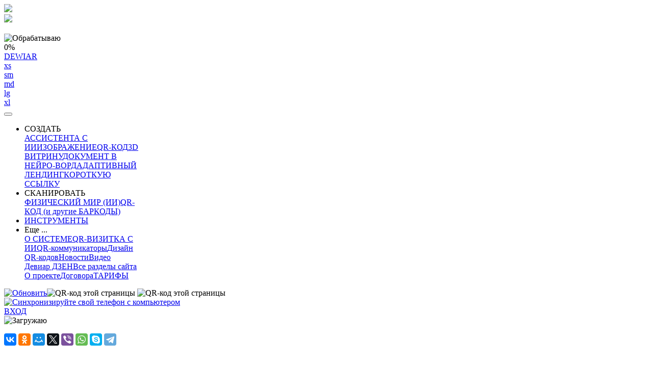

--- FILE ---
content_type: text/html; charset=UTF-8
request_url: https://dewiar.com/qr-mode-answerphone
body_size: 10442
content:
<!DOCTYPE html><html lang="ru">
<head><meta charset="utf-8">
<meta http-equiv="Cache-Control" content="no-cache">
<link rel="shortcut icon" href="/img/favicon.png" type="image/x-icon"  id="favicon" /><meta name="mobile-web-app-capable" content="yes"><meta name="apple-mobile-web-app-status-barstyle" content="black-translucent"><meta name="application-name" content="DEWIAR"><meta name="apple-mobile-web-app-title" content="DEWIAR"><meta name="msapplication-starturl" content="/start">
<meta name="theme-color" content="#465b6f">
<meta name="msapplication-navbutton-color" content="#465b6f">
<meta name="apple-mobile-web-app-status-bar-style" content="black-translucent">
<meta name="viewport" content="width=device-width, initial-scale=1, shrink-to-fit=no"><link rel="apple-touch-icon" sizes="72x72" href="/img/maskable/maskable_icon_x72.png">
<link rel="apple-touch-icon" sizes="96x96" href="/img/maskable/maskable_icon_x96.png">
<link rel="apple-touch-icon" sizes="128x128" href="/img/maskable/maskable_icon_x128.png">
<link rel="apple-touch-icon" sizes="144x144" href="/img/maskable/maskable_icon_x144.png">
<link rel="apple-touch-icon" sizes="152x152" href="/img/maskable/maskable_icon_x152.png">
<link rel="apple-touch-icon" sizes="192x192" href="/img/maskable/maskable_icon_x192.png">
<link rel="icon" type="image/png" sizes="192x192"  href="/img/maskable/maskable_icon_x192.png">
<link rel="icon" type="image/png" sizes="96x96" href="/img/maskable/maskable_icon_x96.png">
<meta name="msapplication-TileImage" content="/img/maskable/maskable_icon_x144.png"><link rel="manifest" href="/manifest.json?x=54"><meta name="msapplication-TileColor" content="#ffffff">
<meta name="theme-color" content="#ffffff">

<script type="text/javascript">
//if(!/iPhone|iPad|iPod|Macintosh/i.test(navigator.userAgent))// На iPhone вокер реализован плохо
//{
if("serviceWorker" in navigator)
{
if(navigator.serviceWorker.controller){console.log("[PWA Builder] обнаружен активный работник службы, регистрация не требуется");}
else{navigator.serviceWorker.register("/pwabuilder-sw.js?x=54", {scope: "./"}).then(function (reg){console.log("[PWA Builder] Сервисный работник был зарегистрирован для сферы: " + reg.scope);});
}
}
//}
</script>












<link rel="stylesheet" href="/bootstrap/dist/css/bootstrap.min.css" type="text/css" /><link rel="stylesheet" href="/css/style.min.css?1251" type="text/css" /><link defer rel="stylesheet" href="/css/jquery.fancybox.min.css" type="text/css"><link defer rel="stylesheet" href="/css/xscan.css?1251" type="text/css" id="cssxscan_css"><script defer type="text/javascript" src="/js/popper.min.js?x=1" id="jspopper_min_js"> </script>
<title>DEWIAR: QR-код для аудио-сообщений. Автоответчик. Аудио-гид.</title><meta property="og:title" content="DEWIAR: QR-код для аудио-сообщений. Автоответчик. Аудио-гид." /><meta property="og:type" content="article"><meta name="keywords" content="QR-код аудио, QR-код звук, QR-код запись, QR-код диктофон, QR-код гид, QR-код аудио-гид, QR-код автоответчик"><meta name="description" content="Добавьте свое сообщение, выберите голос, и робот произнесет это."><meta property="og:description" content="Добавьте свое сообщение, выберите голос, и робот произнесет это."><meta property="og:image" content="/img/qr-modes/mode31-5.jpg" /><meta property="og:image:secure_url" content="/img/qr-modes/mode31-5.jpg"><meta property="og:url" content="https://dewiar.com/qr-mode-answerphone"><link rel="canonical" href="https://dewiar.com/qr-mode-answerphone"><script type="text/javascript" src="/js/jquery-3.6.3.min.js"> </script>
</head><body itemscope itemtype="https://schema.org/WebPage" id="bodyx"><input type="hidden" name="timestamp" id="timestamp" value="1768816444"/><input type="hidden" name="base_dn" id="base_dn" value="dewiar.com"/><div id="modmeta"><div id="drdr" title="перетягивание"><img src="/img/modal/1.png"></div><div id="rsz" title="изменение размера"><img src="/img/modal/2.png"></div><div class="closex"><span class="mega-octicon octicon-x"></span></div></div>
<div id="alert_mes">&nbsp;</div><div id="loader"><img src="/img/1px.gif" alt="Обрабатываю" title="Обрабатываю"/></div>
<div id="prel_prc"><div class="ld">0%</div></div>
<div class="container-fluid big_container"> <!-- container-fluid -->
<div id="barcode_result" class="row none"></div><nav class="navbar navbar-expand-md navbar-dark fixed-top ">
<a class="navbar-brand asinhr" id="startL" href="/start" rev="DEWIAR - система связи нового поколения"><!--X-Dewiar-->
DEWIAR
<div id='bootstrap-size'>
<div class="d-xs-block d-sm-none">xs</div>
<div class="d-none d-sm-block d-md-none">sm</div>
<div class="d-none d-md-block d-lg-none">md</div>
<div class="d-none d-lg-block d-xl-none">lg</div>
<div class="d-none d-xl-block">xl</div>
</div>
</a>
<button class="navbar-toggler collapsed" type="button" data-toggle="collapse" data-target="#navbarsX" aria-controls="navbarsX" aria-expanded="false" aria-label="Toggle navigation">
<span class="navbar-toggler-icon"></span>
</button>
<div class="collapse navbar-collapse" id="navbarsX">
<ul class="navbar-nav mr-auto">
<li class="nav-item dropdown">
<a class="sinhr nav-link dropdown-toggle" id="navbarDropdown" role="button" data-toggle="dropdown" aria-haspopup="true" aria-expanded="false">СОЗДАТЬ</a>
<div class="dropdown-menu" aria-labelledby="navbarDropdown" style="width: 225px;"><a class="sinhr dropdown-item nav-link " href="/dew_ai" id="dew_ai" rev="Конструктор ИИ Ассистентов">АССИСТЕНТА С ИИ</a><a class="sinhr dropdown-item nav-link " href="/image-generator" id="image-generator" rev="Генератор изображений">ИЗОБРАЖЕНИЕ</a><a class="sinhr dropdown-item nav-link " href="/create-all" id="create-all" rev="Создать QR-код">QR-КОД</a><a class="sinhr dropdown-item nav-link " href="/oblako" id="oblako" rev="Создать 3Д витрину">3D ВИТРИНУ</a><a class="sinhr dropdown-item nav-link " href="/word" id="word" rev="Создать документ ворд">ДОКУМЕНТ В НЕЙРО-ВОРД</a><a class="sinhr dropdown-item nav-link " href="/lending" id="lending" rev="Создать лендинг">АДАПТИВНЫЙ ЛЕНДИНГ</a><a class="sinhr dropdown-item nav-link " href="/short-link" id="short-link" title="Создать красивую и короткую ссылку из длинной и некрасивой" rev="Создать красивую и короткую ссылку из длинной и некрасивой">КОРОТКУЮ ССЫЛКУ</a></div></li><li class="nav-item dropdown">
<a class="sinhr nav-link dropdown-toggle" id="navbarDropdown" role="button" data-toggle="dropdown" aria-haspopup="true" aria-expanded="false">СКАНИРОВАТЬ</a>
<div class="dropdown-menu" aria-labelledby="navbarDropdown" style="width: 225px;"><a class="sinhr dropdown-item nav-link " href="/ai-scanner" id="ai-scanner" rev="Сканер с цифровым зрением">ФИЗИЧЕСКИЙ МИР (ИИ)</a><a class="sinhr dropdown-item nav-link " href="/scanner/?code=qr" id="xscanx" rev="Создать QR-код">QR-КОД (и другие БАРКОДЫ)</a></div></li><li class="nav-item"><a class="sinhr nav-link " href="/tools" id="tools" rev="Полезности от DEWIAR">ИНСТРУМЕНТЫ</a></li><li class="nav-item dropdown">
<a class="sinhr nav-link dropdown-toggle" id="navbarDropdown" role="button" data-toggle="dropdown" aria-haspopup="true" aria-expanded="false">Еще ...</a>
<div class="dropdown-menu" aria-labelledby="navbarDropdown" style="width: 225px;"><a class="dropdown-item nav-link " href="/dewiar" id="qr-mail" rev="О системе">О СИСТЕМЕ</a><a class="dropdown-item nav-link " href="/qr-mode-vizitka" id="qr-mail" rev="Цифровая QR-визитка">QR-ВИЗИТКА С ИИ</a><a class="dropdown-item nav-link " href="/dewiarQR" id="dewiarQR" rev="О системе">QR-коммуникаторы</a><a class="dropdown-item nav-link " href="/qr-code-generator" id="qr-code-generator" rev="Генератор дизайнерских QR-кодов" title="Генератор дизайнерских QR-кодов">Дизайн QR-кодов</a><a class="dropdown-item nav-link " href="/global-news" id="global-news" rev="Новости проекта DEWIAR">Новости</a><a class="dropdown-item nav-link " href="/video-qr" id="video-qr" rev="Видео проекта DEWIAR">Видео</a><div class="dropdown-divider"></div><a class="nav-link " href="/zen" id="zen" rev="Девиар ДЗЕН">Девиар ДЗЕН</a><a class="dropdown-item nav-link " href="/system" id="system" rev="Карта сайта">Все разделы сайта</a><div class="dropdown-divider"></div><a class="dropdown-item nav-link " href="/about_company" id="about_company" rev="О проекте ДЕВИАР">О проекте</a><a class="dropdown-item nav-link " href="/contract_all" rev="Договора">Договора</a><a class="dropdown-item nav-link " href="/pricing" rev="Цены на тарифы" style='margin: 0 0 -8px 0; border-radius: 0px;'>ТАРИФЫ</a></div></li></ul>
<div class="m-menu">
<a href="/" rev="СТРАНИЦА ОБНОВЛЕНА" title="ПЕРЕЗАГРУЗИТЬ СТРАНИЦУ"><img src="/img/refresh.png" id="refresh" alt="Обновить" /></a><img src="/img/mobile.png" alt="QR-код этой страницы" id="mobile" title="Показать как будет смотреться на телефоне" />
<img src="/img/qr-code.png" alt="QR-код этой страницы" id="xqr-load" title="QR-код этой страницы" />
<!-- <a href='/scanner/?code=qr' class='asinhr' rev='Сканирование QR' title='Сканирование QR'><img src="/img/scan.png" id="scanx" alt="Сканирование QR онлайн" /></a> -->
<div id="button_mic" title="Нажмите и говорите, когда закончите - скажите ОКЕЙ" dwr='0'></div><a id="speach_a" class="asinhr" href="" rev="Dewiar"></a>
<a href='/synchronization' class='asinhr' rev='Синхронизация устройств' title='Синхронизируйте свой телефон с компьютером'><img src="/img/sinhr2.png" id="sinhr" alt='Синхронизируйте свой телефон с компьютером'/></a>
<span class="mega-octicon octicon-ellipsis"></span>
</div>
<a role="button" href="/vhod" class="asinhr btn btn-dark btn-sm" title="Войти" rel="Вход в Систему" style='margin: -3px -8px 0 0; width: 100px;'>ВХОД</a></div>
<aside class="col-12 none" id="lft_boxindex"> <!-- col-11 col-md-4 col-lg-3 sidebar-offcanvas sidebar bg-light -->
</aside>
</nav>
<div id="content">
<div class="row row_big"><article id="center_boxindex"  ><div id="podlogka_nazad" ><div id="pl2"  class="rounded-0" ><span class="mega-octicon octicon-chevron-left" id="kn_nazad" title="ВЕРНУТЬСЯ НА ПРОШЛУЮ СТРАНИЦУ"></span><img src="/img/1px.gif" id="shag_nazad_loader" title="Загружаю" alt="Загружаю">
</div><p> </p></div><div class="row rowxxx animated"><div class="contant_page contant_page_content pl-3 pr-3 pl-lg-0 pr-lg-0"><script src="//yastatic.net/es5-shims/0.0.2/es5-shims.min.js"></script><script src="//yastatic.net/share2/share.js"></script><div class="ya-share2" id="ya-share" data-services="vkontakte,facebook,odnoklassniki,moimir,gplus,twitter,viber,whatsapp,skype,telegram" data-image="https://dewiar.com/qr-mode-answerphone/img/qr-modes/mode31-5.jpg" data-title="DEWIAR: QR-код для аудио-сообщений. Автоответчик. Аудио-гид." data-url="https://dewiar.com/qr-mode-answerphone" data-size="m" data-counter ></div><br/>

<div class='shapka shapka-big mt-3 mb-3 d-none d-md-block'>
<h1>QR-код с функцией автоответчика или аудио-гида</h1><p>Пишем текст в специальное поле, либо загружаем аудио-файл. Наш робот произнесет добавленное Вами. Подходит для интерактивных игр, обучения, других нестандартных и оригинальных сценариев.</p></div>
<div class='shapka shapka-sm d-block d-md-none mb-0'>
<h1>QR-код с функцией автоответчика или аудио-гида</h1><p>Пишем текст в специальное поле, либо загружаем аудио-файл. Наш робот произнесет добавленное Вами.</p>
</div><div class="razdelitel col-12"></div>

<!-- <img class="img-fluid"  src="img/qr-modes/mode30-7.jpg" style="display: block; width: 100%; margin: -4rem 0px 2rem 0rem; border-radius: 8px;"> -->




<div class="row chehorda">
<div class="col-12 col-md-6">
<strong class="w-100 mb-3">КАК БУДЕТ ВЫГЛЯДЕТЬ</strong>
<p>Пользователь сканирует Ваш QR-код в режиме АВТООТВЕТЧИК и видит симпатичного робота. Этот робот умеет произносить то, что Вы ему написали или надиктовали. Достаточно нажать серую кнопку "НАЖМИ" - и робот скажет то, что Вы ему доверили сказать.</p>
<p>По желанию Вы можете включить возможность связаться с Вами (появятся кнопки ПОЗВОНИТЬ, НАПИСАТЬ, ВИДЕОСВЯЗЬ).</p>
</div>	
<div class="col-12 col-md-6 qrcols">
<!-- <a href="/img/qr-modes/mode31-1.jpg" data-caption="Страничка QR-КОММУНИКАТОРА в режиме АВТООТВЕТЧИК" data-fancybox="gallery_idea"><img class="imgqr1 img-fluid" src="img/qr-modes/mode31-1.jpg"></a> -->
<link rel="stylesheet" href="static/css/robot.css" />
<script src="static/js/buffer-loader.js"></script>
<script src="static/js/pitch-shifter.js"></script>
<script type="text/javascript">
$(document).ready(function(){
$('#SpeethX').click(function () 
    {
    $("#SpeethX").addClass('actv').text('');
    initProcessor(1.53,0.73,1024); initAudio('/static/audio/voice.mp3');
    });
});
</script>
<div class="hit-area row-12" style="margin-top: -40px; margin-bottom: 60px;">
  <div class="hitbox" id="a-1"></div><div class="hitbox" id="a-2"></div><div class="hitbox" id="a-3"></div><div class="hitbox" id="a-4"></div><div class="hitbox" id="a-5"></div><div class="hitbox" id="b-1"></div><div class="hitbox" id="b-2"></div><div class="hitbox" id="b-3"></div><div class="hitbox" id="b-4"></div><div class="hitbox" id="b-5"></div><div class="hitbox" id="c-1"></div><div class="hitbox" id="c-2"></div><div class="hitbox" id="c-3"></div><div class="hitbox" id="c-4"></div><div class="hitbox" id="c-5"></div><div class="hitbox" id="d-1"></div><div class="hitbox" id="d-2"></div><div class="hitbox" id="d-3"></div><div class="hitbox" id="d-4"></div><div class="hitbox" id="d-5"></div><div class="hitbox" id="e-1"></div><div class="hitbox" id="e-2"></div><div class="hitbox" id="e-3"></div><div class="hitbox" id="e-4"></div><div class="hitbox" id="e-5"></div><button id="SpeethX" type="button" class="btn btn-lg btn-dark">НАЖМИ</button><div class="eyelid"></div><div class="eyelid"></div><div class="eye"><div class="pupil"></div></div><div class="eye"><div class="pupil"></div></div>
</div></div>
</div><!-- row  chehorda-->




<p>
Создать QR-код в режиме <strong>АВТООТВЕТЧИК</strong> Вы можете <a href='/creat/31' class='asinhr' rev='АВТООТВЕТЧИК'>ЗДЕСЬ</a>. После создания, Вы будете перенаправлены на страничку настроек, на ней нужно будет добавить Ваше послание.<br/></p>
<div class="razdelitel col-12 w-100"></div>


<div class="row chehorda">
<div class="col-12 col-md-6">
<strong class="w-100 mb-3">ДОБАВЛЕНИЕ ТЕКСТОВОГО ПОСЛАНИЯ</strong>
<p>Если Вы нажмете на иконку с конвертиком, откроется поле для текста. Текст этот будет произнесен роботом автоматически.<br/><br/>Произношение набранного Вами текста сделано на технологии SPEECH API от Google. Звук синтезируется из текста. У робота есть 4 варианта звучания (кнопочки ОРИГИНАЛ, ГОЛОС1, ГОЛОС2, ГОЛОС3). Прослушать то, что Вы ввели можно нажав на кнопку ТЕСТИРОВАТЬ РЕЗУЛЬТАТ.<br/><br/><span class='star_comment'>* Эта технология удобна и хороша, но ее плохо поддерживают устройства от Apple, поэтому мы рекомендуем воспользоваться другой звуковой технологией ниже (на устройствах Apple вместо произношения пользователю будет показан сам текст, который Вы набрали).</span></p>
</div>	
<div class="col-12 col-md-6 qrcols">
<a href="/img/qr-modes/mode31-2.jpg" data-caption="Настройка QR-кода в режиме АВТООТВЕТЧИК" data-fancybox="gallery_idea"><img class="imgqr1 img-fluid" src="img/qr-modes/mode31-2.jpg"></a>
</div>
<div class="razdelitel col-12"></div>
<div class="col-12 col-md-6 order-1 order-sm-1 order-md-2">
<strong class="w-100 mb-3">ДОБАВЛЕНИЕ АУДИО-СООБЩЕНИЯ</strong>
<p>Нажав на кнопку <b>ЗАГРУЗИТЬ/ЗАПИСАТЬ АУДИО</b> Вы можете записать Ваше сообщение посредством диктофона, встроенного в Ваш смартфон. Либо же можете загрузить аудио-файл, записанный заранее. <br/><br/><span class='star_comment'>* В данном случае здесь используется технология Web Audio API. Она довольно хорошо работает на различных устройствах. В данном случае используется Ваша аудио-запись. Она может звучать в оригинальном исполнении, а может принимать роботизированные оттенки в зависимости от выбронного шаблона звучания (кнопочки ОРИГИНАЛ, ГОЛОС1, ГОЛОС2, ГОЛОС3, ГОЛОС4)</span></p>
</div>	
<div class="col-12 col-md-6 order-2 order-sm-2 order-md-1 qrcols">
<a href="/img/qr-modes/mode31-3.jpg" data-caption="Добавление аудио-файла для озвучивания в QR-коде" data-fancybox="gallery_idea"><img class="imgqr1 img-fluid"  src="img/qr-modes/mode31-3.jpg"></a>
</div>
</div><!-- row  chehorda-->


<div class="razdelitel col-12 w-100"></div>






<div class="row chehorda">
<div class="col-12 col-md-6">
<strong class="w-100 mb-3">ПРИМЕНЕНИЕ</strong>
<p><p style="line-height: 26px;">
<b class="punkt punkt1">1</b>Интерактивные игры со звуковыми подсказками.<br/>
<b class="punkt punkt1">2</b>Аудио-гид к местам, достопримечательностям.<br/>
<b class="punkt punkt1">3</b>Аудио-инструктор к различной обучающей литературе.<br/>
<b class="punkt punkt1">4</b>Аудио-консультации с возможностью позвонить, написать или связаться по видео-связи<br/>
</p></p>
</div>	
<div class="col-12 col-md-6 qrcols">
<img class="imgqr1 img-fluid" alt="Доступ к посланию после ввода пароля" src="img/qr-modes/mode31-4.jpg">
</div>
</div><!-- row  chehorda-->



<div class="razdelitel col-12 w-100"><br/></div><div class="razdelitel col-12"><br/></div><div class="razdelitel col-12"><br/></div>
<br/><div class='w-100 clearfix mt-3'></div><a role="button" class="btn btn-lg w-100 btn-success write_message asinhr" title="СОЗДАТЬ QR" href="/creat/31" rev="СОЗДАНИЕ QR">СОЗДАТЬ</a><hr/><br/><p>Чтобы бесплатно получить технологичные QR-коды от Dewiar пройдите 30 секундную регистрацию в Системе
<br/>
<a role="button" href="/vhod" class="asinhr btn btn-dark btn-sm" title="Приступить к использованию системы" rel="Регистрация">БЕСПЛАТНАЯ РЕГИСТРАЦИЯ</a></p><br/>
<p>Если у Вас есть идея, или Вы хотите приступить к работе с сервисом -  <a href="/write_message/1" class="asinhr" rev="Страница связи с Администрацией">НАПИШИТЕ АДМИНИСТРАЦИИ</a>.<br/>Если Вам нужна дополнительная информация, ознакомьтесь с разделами:</p><p><a href="/dewiar" rev="Cистема Dewiar" class="asinhr">- СИСТЕМА DEWIAR</a><br/><a href="/technology" rev="Технологии Dewiar" class="asinhr">- НАШИ ТЕХНОЛОГИИ</a><br/><a href="/qr-modes" rev="Режимы работы системы" class="asinhr">- РЕЖИМЫ РАБОТЫ СЕРВИСА</a><br/><a href="/qr-scenario" rev="Сценарии системы" class="asinhr">- СЦЕНАРИИ СЕРВИСА</a><br/></p></div></div></article></div></div><nav id="context-menu" class="context-menu"><ul class="context-menu__items"><li class="context-menu__item contextm-x"><a href="#" class="context-menu__link" data-action="4"><span class="mega-octicon octicon-file-binary"></span>Расшифровать</a></li><li class="context-menu__item"><a href="#" class="context-menu__link" data-action="1"><span class="mega-octicon octicon-eye"></span>Полный просмотр</a></li><li class="context-menu__item"><a href="#" class="context-menu__link" data-action="2"><span class="mega-octicon octicon-clone"></span>Скачать</a></li><li class="context-menu__item"><a href="#" class="context-menu__link" data-action="3"><span class="mega-octicon octicon-print"></span>Напечатать</a></li></ul></nav><div id='hid_link_box' class='none'></div><audio id="audio_pip" width="1" height="1" preload="auto"><source src="/sound/123.mp3" type="audio/mpeg"></audio><audio id="audio_perr" width="1" height="1" preload="auto"><source src="/sound/122.mp3" type="audio/mpeg"></audio>
<div id='time_server' class='none'></div><div id='ipserver_akt' class='none'></div><div id='ipserver' class='none'></div>

<footer class="footer row fixed-bottom d-none d-sm-block" itemprop="copyrightHolder"><strong itemprop="name" class="copyright none">Dewiar.com</strong><p>&nbsp;&copy;&nbsp;</p><span itemprop="copyrightYear" class="copyright"><?php echo date("Y");?></span><p>| Используя Сервис Вы соглашаетесь с <a href="/privacy-policy">ПОЛИТИКОЙ КОНФИДЕНЦИАЛЬНОСТИ</a> и использованием Cookie!</p></footer><footer class="footer row d-block d-sm-none fmobil " itemprop="copyrightHolder"  >
<div class='fmobilx1'><div id='nazad' class='float-left pl-2 pr-2'><span class="mega-octicon octicon-chevron-left"></span> НАЗАД</div>© Технологии: <a href='https://dewiar.com' rev='Dewiar' class='sinhr'>Dewiar.com</a><div id='vpered' class='float-right pl-2 pr-2'>ВПЕРЕД <span class="mega-octicon octicon-chevron-right"></span></div></div><div class='fmobilx2'><a href="/app" class="sinhr btn btn-sm float-left btn-danger" role="button">ПРИЛОЖЕНИЕ</a><a href="/scanner/?code=qr" class="scanx" rev="Scan QR online" title="Сканер БАР-КОДОВ"><img src="/img/scan.png" id="scanx" alt="Сканирование QR"></a><a href="/start" class="asinhr btn btn-sm btn-secondary" rel="Dewiar" role="button">ГЛАВНАЯ</a></div></footer>
<form id="ftr_form" action="#" method="post"><div><input type="hidden" name="admA" id="admA" value="0"/><input type="hidden" name="markid" id="markid" value=""/><input type="hidden" name="invite" id="invite" value=""/><input type="hidden" name="kodA" id="kodA" value="0"/><input type="hidden" name="regimA" id="regimA" value="0"/><input type="hidden" name="bind_accA" id="bind_accA" value="0"/><input type="hidden" name="wm_sound" id="wm_sound" value="0"/><input type="hidden" name="r_s" id="r_s" value="1251"/><input type="hidden" name="ip" id="ip" value="3.150.109.106"/><input type="hidden" name="country" id="country" value=""/><input type="hidden" name="socket" id="socket" value="0"/><input type="hidden" name="local_site" id="local_site" value="0"/>
<input type="hidden" name="referal" id="referal" value=""/></div></form>
</div><!-- container big_container --> 
<div id="top-center-bottom" class="animated bounceInLeft">
<img src="/img/b-t.png" alt="Вверх" class="up"/>
</div>
<script type="text/javascript" src="/js/js.js?1251"> </script>
<script defer type="text/javascript" src="/js/bootstrap.min.js"> </script>
<script type="text/javascript" src="/js/index.js?1251"> </script>
<script defer type="text/javascript" src="/js/jquery.fancybox.min.js"> </script>
<div id="back-top" class="d-none d-sm-block"><span class="mega-octicon octicon-chevron-up" title="Вверх"></span></div>
<div id="sound"> </div>
<div id="dscript">
<script type="text/javascript">
if(top!=self){
$(".footer").remove();
$("#back-top").remove();
$("#navbarsX").remove();
//$(".navbar").remove();
}
</script></div>
<a id="glob_a" class="none"></a>







<div id="cookie-banner" class="cookie-banner"><p>Мы используем файлы cookie для улучшения вашего опыта на сайте. Подробнее читайте в нашей <a href="zashita_dannyh/Политика_обработки_файлов_cookie.pdf" target="_blank">ПОЛИТИКЕ ОБРАБОТКИ COOKIE</a></p><div class="cookie-buttons"><button id="accept-cookies">Принять</button><button id="decline-cookies">Отклонить</button></div></div><div id="blocker" class="blocker"><p>Вы отклонили использование cookie. Продолжение использования сайта невозможно <a href="#" id="retry">ПОПРОБОВАТЬ СНОВА</a></p></div>
</body></html>

--- FILE ---
content_type: text/css
request_url: https://dewiar.com/static/css/robot.css
body_size: 4597
content:
 .hit-area {
  position: relative;
  width: 289px;
  height: 288px;
  background-color: #ffffff;
  margin: 20px;
  border-radius: 57px;
  box-shadow: 5px 5px 14px #c3c3c3, -5px -5px 31px #ffffff, 10px 10px 20px 1px #efeded inset;
}

.hit-area button{
position: absolute;
    bottom: -16px;
    right: 27px;
    border-radius: 35px;
    width: 145px;
    box-shadow: 5px 5px 14px #c3c3c3, -5px -5px 31px #ffffff;
    height: 49px;
}

.hit-area button.actv{
background-image: url('../../img/statusmed-2.png');
    background-size: 80%;
    background-position: 3px 8px;
    background-repeat: repeat-x;
    animation: animatedBackground 10s linear infinite alternate;

}


@keyframes animatedBackground {
  from {
    background-position: 3px 8px;
  }
  to {
    background-position: 500% 8px;
  }
}


.hitbox {
  width: 57px;
  height: 80px;
  float:left;

}

.eye {
  position: absolute;
  width: 100px;
  height: 100px;
  border-radius: 50%;
  left: 15%;
  top: 36%;
  background-color: #efefef;
  pointer-events: none;
}

.eye + .eye {
  left: 55%;
}

.pupil {
  position: relative;
  width: 20px;
  height: 20px;
  border-radius: 50%;
  background-color: black;
  left: 50%;
  top: 50%;
  margin-left: -10px;
  margin-top: -10px;
  transition: all .5s ease;
}

.eyelid {
  width: 94px;
  height: 22px;
  background-color: #cdd9e4;
  border-radius: 6px;
  position: absolute;
  left: 14%;
  top: 0%;
  pointer-events: none;
  -webkit-animation-name: blink;
  -webkit-animation-duration: 4.5s;
  -webkit-animation-iteration-count: infinite;
  -webkit-animation-timing-function: linear;
  -webkit-animation-direction: alternate;
  -webkit-animation-delay: 1s;
  -webkit-transition: all .5s ease;
}

.eyelid + .eyelid {
  left: 57%;
}

@-webkit-keyframes blink {
  0% {
    top: 25%;
  }
  95% {
    top: 25%;
  }
  100% {
    top: 40%;
  }
}

.hitbox:hover ~ .eyelid {
  -webkit-transform: rotate(-10deg);
}

.hitbox:hover ~ .eyelid:nth-of-type(2n+1) {
  -webkit-transform: rotate(10deg);
}

#c-3:hover ~ .eyelid {
  -webkit-transform:  rotate(15deg);
}

#c-3:hover ~ .eyelid:nth-of-type(2n+1) {
  -webkit-transform: rotate(-15deg);
}

#c-3:hover ~ .eye .pupil {
  background-color: red;
}

#a-1:hover ~ .eye > .pupil {
  -webkit-transform: rotate(60deg) translate(-30px);
}

#a-2:hover ~ .eye > .pupil {
  -webkit-transform: rotate(80deg) translate(-30px);
}

#a-3:hover ~ .eye > .pupil {
  -webkit-transform: rotate(90deg) translate(-30px);
}

#a-4:hover ~.eye > .pupil {
  -webkit-transform: rotate(100deg) translate(-30px);
}

#a-5:hover ~ .eye > .pupil {
  -webkit-transform: rotate(120deg) translate(-30px);
}

#b-1:hover ~ .eye > .pupil {
  -webkit-transform: rotate(50deg) translate(-25px);
}

#b-2:hover ~ .eye > .pupil {
  -webkit-transform: rotate(70deg) translate(-25px);
}

#b-3:hover ~ .eye > .pupil {
  -webkit-transform: rotate(90deg) translate(-25px);
}

#b-4:hover ~.eye > .pupil {
  -webkit-transform: rotate(110deg) translate(-25px);
}

#b-5:hover ~ .eye > .pupil {
  -webkit-transform: rotate(130deg) translate(-25px);
}

#c-1:hover ~ .eye > .pupil {
  -webkit-transform: rotate(0deg) translate(-25px);
}

#c-2:hover ~ .eye > .pupil {
  -webkit-transform: rotate(0deg) translate(-10px);
}

#c-3:hover ~ .eye > .pupil {
  -webkit-transform: rotate(0deg) translate(20px);
}

#c-3:hover ~ .eye:nth-of-type(2n+1) > .pupil {
  -webkit-transform: rotate(0deg) translate(-20px);
}

#c-4:hover ~.eye > .pupil {
  -webkit-transform: rotate(0deg) translate(10px);
}

#c-5:hover ~ .eye > .pupil {
  -webkit-transform: rotate(0deg) translate(25px);
}

#d-1:hover ~ .eye > .pupil {
  -webkit-transform: rotate(-50deg) translate(-25px);
}

#d-2:hover ~ .eye > .pupil {
  -webkit-transform: rotate(-70deg) translate(-25px);
}

#d-3:hover ~ .eye > .pupil {
  -webkit-transform: rotate(-90deg) translate(-25px);
}

#d-4:hover ~.eye > .pupil {
  -webkit-transform: rotate(-110deg) translate(-25px);
}

#d-5:hover ~ .eye > .pupil {
  -webkit-transform: rotate(-130deg) translate(-25px);
}

#e-1:hover ~ .eye > .pupil {
  -webkit-transform: rotate(-40deg) translate(-30px);
}

#e-2:hover ~ .eye > .pupil {
  -webkit-transform: rotate(-60deg) translate(-30px);
}

#e-3:hover ~ .eye > .pupil {
  -webkit-transform: rotate(-80deg) translate(-30px);
}

#e-4:hover ~.eye > .pupil {
  -webkit-transform: rotate(-100deg) translate(-30px);
}

#e-5:hover ~ .eye > .pupil {
  -webkit-transform: rotate(-120deg) translate(-30px);
}

#SpeethX:hover ~.eye > .pupil {
  -webkit-transform: rotate(-100deg) translate(-30px);
}
#SpeethX.actv ~.eye > .pupil {
  -webkit-transform: rotate(-100deg) translate(0px);
}

--- FILE ---
content_type: application/javascript; charset=utf-8
request_url: https://dewiar.com/static/js/pitch-shifter.js
body_size: 5384
content:
var pitchShifter = (function () {
    var audioContext,
        audioSources = [],
        pitchShifterProcessor,
        spectrumAudioAnalyser,
        sonogramAudioAnalyser,
        barGradient,
        waveGradient;

    var audioSourcesNames = ['MP3 file', 'Microphone'],// , 'Microphone' ???
        audioSourceIndex = 0,
        audioVisualisationIndex = 0,
        validGranSizes = [256, 512, 1024, 2048, 4096, 8192],
        grainSize = validGranSizes[2],// min: 0,  max: validGranSizes.length - 1,   step: 1, --- 1024,1024,512
        pitchRatio = 1.53,// min: 0.5, max: 2,   step: 0.01,   --- 1.53, 0.77, 0.96
        overlapRatio = 0.73,// min: 0, max: 0.75, step: 0.01,  --- 0.73, 0.57, 0.59
        spectrumFFTSize = 128,
        spectrumSmoothing = 0.8,
        sonogramFFTSize = 2048,
        sonogramSmoothing = 0;

    hannWindow = function (length) {
        var window = new Float32Array(length);
        for (var i = 0; i < length; i++) {
            window[i] = 0.5 * (1 - Math.cos(2 * Math.PI * i / (length - 1)));
        }
        return window;
    };

    linearInterpolation = function (a, b, t) {
        return a + (b - a) * t;
    };

    initAudio = function (audioZ) {
        spectrumAudioAnalyser = audioContext.createAnalyser();
        spectrumAudioAnalyser.fftSize = spectrumFFTSize;
        spectrumAudioAnalyser.smoothingTimeConstant = spectrumSmoothing;
        sonogramAudioAnalyser = audioContext.createAnalyser();
        sonogramAudioAnalyser.fftSize = sonogramFFTSize;
        sonogramAudioAnalyser.smoothingTimeConstant = sonogramSmoothing;
        var bufferLoader = new BufferLoader(
            audioContext, [audioZ], function (bufferList) {

                audioSources[0] = audioContext.createBufferSource();
                audioSources[0].buffer = bufferList[0];
                audioSources[0].loop = false;
                audioSources[0].connect(pitchShifterProcessor);
                audioSources[0].start(0);
                audioSources[0].onended = function(event) { $("#SpeethX").removeClass('actv').text('НАЖМИ'); $("#test_audio").text('ТЕСТИРОВАТЬ РЕЗУЛЬТАТ'); }
            }
        );

        bufferLoader.load();
    };

    initProcessor = function (pitchRatio,overlapRatio,grainSize) {
        if (pitchShifterProcessor) {
            pitchShifterProcessor.disconnect();

        }

        if (audioContext.createScriptProcessor) {
            pitchShifterProcessor = audioContext.createScriptProcessor(grainSize, 1, 1);
        } else if (audioContext.createJavaScriptNode) {
            pitchShifterProcessor = audioContext.createJavaScriptNode(grainSize, 1, 1);
        }

        pitchShifterProcessor.buffer = new Float32Array(grainSize * 2);
        pitchShifterProcessor.grainWindow = hannWindow(grainSize);
        pitchShifterProcessor.onaudioprocess = function (event) {

            var inputData = event.inputBuffer.getChannelData(0);
            var outputData = event.outputBuffer.getChannelData(0);

            for (i = 0; i < inputData.length; i++) {
                // Apply the window to the input buffer
                inputData[i] *= this.grainWindow[i];
                // Shift half of the buffer
                this.buffer[i] = this.buffer[i + grainSize];
                // Empty the buffer tail
                this.buffer[i + grainSize] = 0.0;
            }
            // Вычислить повторную выборку зерна со смещением высоты тона и зациклить вход
            var grainData = new Float32Array(grainSize * 2);
            for (var i = 0, j = 0.0;
                 i < grainSize;
                 i++, j += pitchRatio) {

                var index = Math.floor(j) % grainSize;
                var a = inputData[index];
                var b = inputData[(index + 1) % grainSize];
                grainData[i] += linearInterpolation(a, b, j % 1.0) * this.grainWindow[i];
            }
            // Копируйте зерно несколько раз, перекрывая его
            for (i = 0; i < grainSize; i += Math.round(grainSize * (1 - overlapRatio))) {
                for (j = 0; j <= grainSize; j++) {
                    this.buffer[i + j] += grainData[j];
                }
            }

            // Output the first half of the buffer
            for (i = 0; i < grainSize; i++) {
                outputData[i] = this.buffer[i];
               }
        };

        pitchShifterProcessor.connect(spectrumAudioAnalyser);
        pitchShifterProcessor.connect(sonogramAudioAnalyser);
        pitchShifterProcessor.connect(audioContext.destination);
     };

    return {

        init: function () {
 
            if ('AudioContext' in window) {
                audioContext = new AudioContext();
            } else {
                alert('Ваш браузер не поддерживает Web Audio API');
                return;
            }


            var name_file=$("#va_cont31 audio").attr("id");
            if(name_file==undefined){var name_file=$("#name_file").val();}
            if(name_file==false || name_file==undefined){name_file='/sound/82.mp3';}else{name_file='/uploads31/'+name_file;}
            initAudio(name_file);
            initProcessor();
        }
    }

}());
window.addEventListener("DOMContentLoaded", pitchShifter.init, true);

--- FILE ---
content_type: application/javascript; charset=utf-8
request_url: https://dewiar.com/static/js/buffer-loader.js
body_size: 1383
content:
function BufferLoader(context, urlList, callback) {

    this.context = context;
    this.urlList = urlList;
    this.onload = callback;
    this.bufferList = new Array();
    this.loadCount = 0;
}

BufferLoader.prototype.loadBuffer = function (url, index) {

    // Load buffer asynchronously
    var request = new XMLHttpRequest();
    request.open("GET", url, true);
    request.responseType = "arraybuffer";

    var loader = this;
    request.onload = function () {
        // Asynchronously decode the audio file data in request.response
        loader.context.decodeAudioData(
            request.response,
            function (buffer) {

                if (!buffer) {
                    alert('error decoding file data: ' + url);
                    return;
                }

                loader.bufferList[index] = buffer;
                if (++loader.loadCount == loader.urlList.length){
                    loader.onload(loader.bufferList);
                }
            },

            function (error) {
                console.error('decodeAudioData ошибка', error);
            }
        );
    }

    request.onerror = function () {
        alert('BufferLoader: XHR error');
    }

    request.send();
}

BufferLoader.prototype.load = function () {

    for (var i = 0; i < this.urlList.length; ++i){
        this.loadBuffer(this.urlList[i], i);
    }
}
